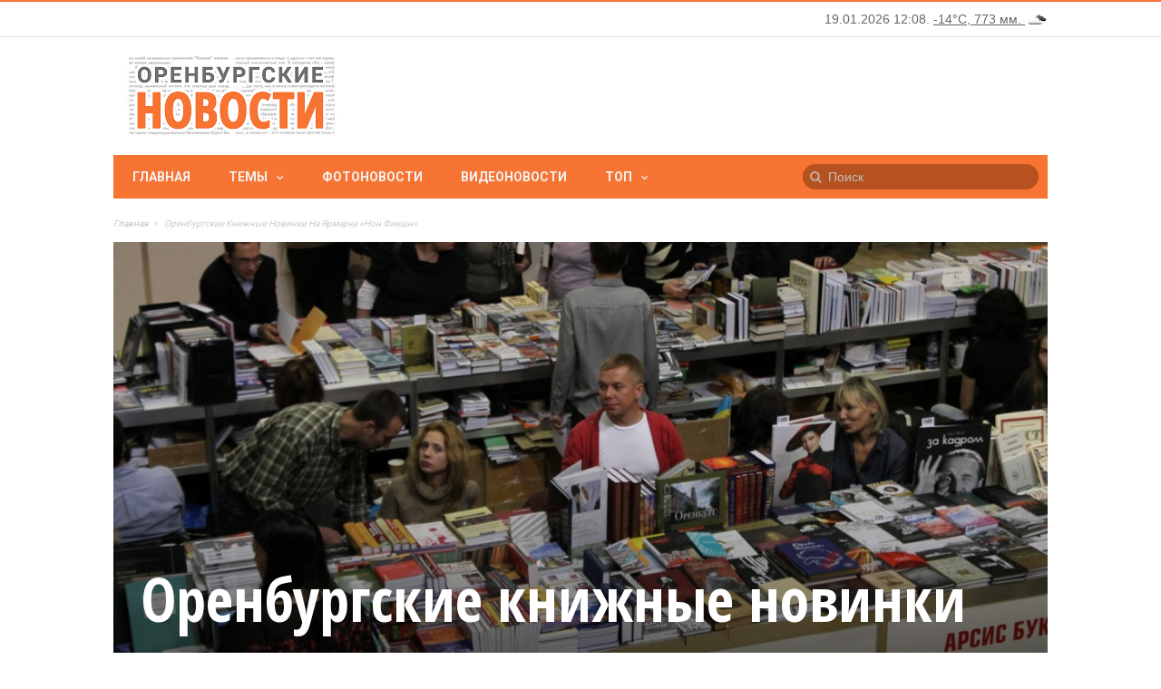

--- FILE ---
content_type: text/html; charset=utf-8
request_url: https://www.orinfo.ru/sites/all/modules/orinfo_timeweather/json.php?r=0.821864997614294
body_size: 264
content:
<span id="orinfo-time">19.01.2026 12:08.</span> <span id="orinfo-weather-block"><a href="/pogoda" title="Погода в Оренбурге"> -14&deg;C, 773&nbsp;мм. <img src="/sites/all/modules/orinfo_timeweather/images/04d.png" width="25" height="25" alt="пасмурно" title="пасмурно" /></a></span>

--- FILE ---
content_type: application/javascript
request_url: https://www.orinfo.ru/sites/default/files/js/js_p3OuPrjELVvwYTJGCM43JFKL6MinCbLPAMKuWroeDro.js
body_size: 12184
content:
//! moment.js
//! version : 2.8.1
//! authors : Tim Wood, Iskren Chernev, Moment.js contributors
//! license : MIT
//! momentjs.com
(function(a){function b(a,b,c){switch(arguments.length){case 2:return null!=a?a:b;case 3:return null!=a?a:null!=b?b:c;default:throw new Error("Implement me")}}function c(){return{empty:!1,unusedTokens:[],unusedInput:[],overflow:-2,charsLeftOver:0,nullInput:!1,invalidMonth:null,invalidFormat:!1,userInvalidated:!1,iso:!1}}function d(a){rb.suppressDeprecationWarnings===!1&&"undefined"!=typeof console&&console.warn&&console.warn("Deprecation warning: "+a)}function e(a,b){var c=!0;return l(function(){return c&&(d(a),c=!1),b.apply(this,arguments)},b)}function f(a,b){nc[a]||(d(b),nc[a]=!0)}function g(a,b){return function(c){return o(a.call(this,c),b)}}function h(a,b){return function(c){return this.localeData().ordinal(a.call(this,c),b)}}function i(){}function j(a,b){b!==!1&&E(a),m(this,a),this._d=new Date(+a._d)}function k(a){var b=x(a),c=b.year||0,d=b.quarter||0,e=b.month||0,f=b.week||0,g=b.day||0,h=b.hour||0,i=b.minute||0,j=b.second||0,k=b.millisecond||0;this._milliseconds=+k+1e3*j+6e4*i+36e5*h,this._days=+g+7*f,this._months=+e+3*d+12*c,this._data={},this._locale=rb.localeData(),this._bubble()}function l(a,b){for(var c in b)b.hasOwnProperty(c)&&(a[c]=b[c]);return b.hasOwnProperty("toString")&&(a.toString=b.toString),b.hasOwnProperty("valueOf")&&(a.valueOf=b.valueOf),a}function m(a,b){var c,d,e;if("undefined"!=typeof b._isAMomentObject&&(a._isAMomentObject=b._isAMomentObject),"undefined"!=typeof b._i&&(a._i=b._i),"undefined"!=typeof b._f&&(a._f=b._f),"undefined"!=typeof b._l&&(a._l=b._l),"undefined"!=typeof b._strict&&(a._strict=b._strict),"undefined"!=typeof b._tzm&&(a._tzm=b._tzm),"undefined"!=typeof b._isUTC&&(a._isUTC=b._isUTC),"undefined"!=typeof b._offset&&(a._offset=b._offset),"undefined"!=typeof b._pf&&(a._pf=b._pf),"undefined"!=typeof b._locale&&(a._locale=b._locale),Fb.length>0)for(c in Fb)d=Fb[c],e=b[d],"undefined"!=typeof e&&(a[d]=e);return a}function n(a){return 0>a?Math.ceil(a):Math.floor(a)}function o(a,b,c){for(var d=""+Math.abs(a),e=a>=0;d.length<b;)d="0"+d;return(e?c?"+":"":"-")+d}function p(a,b){var c={milliseconds:0,months:0};return c.months=b.month()-a.month()+12*(b.year()-a.year()),a.clone().add(c.months,"M").isAfter(b)&&--c.months,c.milliseconds=+b-+a.clone().add(c.months,"M"),c}function q(a,b){var c;return b=J(b,a),a.isBefore(b)?c=p(a,b):(c=p(b,a),c.milliseconds=-c.milliseconds,c.months=-c.months),c}function r(a,b){return function(c,d){var e,g;return null===d||isNaN(+d)||(f(b,"moment()."+b+"(period, number) is deprecated. Please use moment()."+b+"(number, period)."),g=c,c=d,d=g),c="string"==typeof c?+c:c,e=rb.duration(c,d),s(this,e,a),this}}function s(a,b,c,d){var e=b._milliseconds,f=b._days,g=b._months;d=null==d?!0:d,e&&a._d.setTime(+a._d+e*c),f&&lb(a,"Date",kb(a,"Date")+f*c),g&&jb(a,kb(a,"Month")+g*c),d&&rb.updateOffset(a,f||g)}function t(a){return"[object Array]"===Object.prototype.toString.call(a)}function u(a){return"[object Date]"===Object.prototype.toString.call(a)||a instanceof Date}function v(a,b,c){var d,e=Math.min(a.length,b.length),f=Math.abs(a.length-b.length),g=0;for(d=0;e>d;d++)(c&&a[d]!==b[d]||!c&&z(a[d])!==z(b[d]))&&g++;return g+f}function w(a){if(a){var b=a.toLowerCase().replace(/(.)s$/,"$1");a=gc[a]||hc[b]||b}return a}function x(a){var b,c,d={};for(c in a)a.hasOwnProperty(c)&&(b=w(c),b&&(d[b]=a[c]));return d}function y(b){var c,d;if(0===b.indexOf("week"))c=7,d="day";else{if(0!==b.indexOf("month"))return;c=12,d="month"}rb[b]=function(e,f){var g,h,i=rb._locale[b],j=[];if("number"==typeof e&&(f=e,e=a),h=function(a){var b=rb().utc().set(d,a);return i.call(rb._locale,b,e||"")},null!=f)return h(f);for(g=0;c>g;g++)j.push(h(g));return j}}function z(a){var b=+a,c=0;return 0!==b&&isFinite(b)&&(c=b>=0?Math.floor(b):Math.ceil(b)),c}function A(a,b){return new Date(Date.UTC(a,b+1,0)).getUTCDate()}function B(a,b,c){return fb(rb([a,11,31+b-c]),b,c).week}function C(a){return D(a)?366:365}function D(a){return a%4===0&&a%100!==0||a%400===0}function E(a){var b;a._a&&-2===a._pf.overflow&&(b=a._a[yb]<0||a._a[yb]>11?yb:a._a[zb]<1||a._a[zb]>A(a._a[xb],a._a[yb])?zb:a._a[Ab]<0||a._a[Ab]>23?Ab:a._a[Bb]<0||a._a[Bb]>59?Bb:a._a[Cb]<0||a._a[Cb]>59?Cb:a._a[Db]<0||a._a[Db]>999?Db:-1,a._pf._overflowDayOfYear&&(xb>b||b>zb)&&(b=zb),a._pf.overflow=b)}function F(a){return null==a._isValid&&(a._isValid=!isNaN(a._d.getTime())&&a._pf.overflow<0&&!a._pf.empty&&!a._pf.invalidMonth&&!a._pf.nullInput&&!a._pf.invalidFormat&&!a._pf.userInvalidated,a._strict&&(a._isValid=a._isValid&&0===a._pf.charsLeftOver&&0===a._pf.unusedTokens.length)),a._isValid}function G(a){return a?a.toLowerCase().replace("_","-"):a}function H(a){for(var b,c,d,e,f=0;f<a.length;){for(e=G(a[f]).split("-"),b=e.length,c=G(a[f+1]),c=c?c.split("-"):null;b>0;){if(d=I(e.slice(0,b).join("-")))return d;if(c&&c.length>=b&&v(e,c,!0)>=b-1)break;b--}f++}return null}function I(a){var b=null;if(!Eb[a]&&Gb)try{b=rb.locale(),require("./locale/"+a),rb.locale(b)}catch(c){}return Eb[a]}function J(a,b){return b._isUTC?rb(a).zone(b._offset||0):rb(a).local()}function K(a){return a.match(/\[[\s\S]/)?a.replace(/^\[|\]$/g,""):a.replace(/\\/g,"")}function L(a){var b,c,d=a.match(Kb);for(b=0,c=d.length;c>b;b++)d[b]=mc[d[b]]?mc[d[b]]:K(d[b]);return function(e){var f="";for(b=0;c>b;b++)f+=d[b]instanceof Function?d[b].call(e,a):d[b];return f}}function M(a,b){return a.isValid()?(b=N(b,a.localeData()),ic[b]||(ic[b]=L(b)),ic[b](a)):a.localeData().invalidDate()}function N(a,b){function c(a){return b.longDateFormat(a)||a}var d=5;for(Lb.lastIndex=0;d>=0&&Lb.test(a);)a=a.replace(Lb,c),Lb.lastIndex=0,d-=1;return a}function O(a,b){var c,d=b._strict;switch(a){case"Q":return Wb;case"DDDD":return Yb;case"YYYY":case"GGGG":case"gggg":return d?Zb:Ob;case"Y":case"G":case"g":return _b;case"YYYYYY":case"YYYYY":case"GGGGG":case"ggggg":return d?$b:Pb;case"S":if(d)return Wb;case"SS":if(d)return Xb;case"SSS":if(d)return Yb;case"DDD":return Nb;case"MMM":case"MMMM":case"dd":case"ddd":case"dddd":return Rb;case"a":case"A":return b._locale._meridiemParse;case"X":return Ub;case"Z":case"ZZ":return Sb;case"T":return Tb;case"SSSS":return Qb;case"MM":case"DD":case"YY":case"GG":case"gg":case"HH":case"hh":case"mm":case"ss":case"ww":case"WW":return d?Xb:Mb;case"M":case"D":case"d":case"H":case"h":case"m":case"s":case"w":case"W":case"e":case"E":return Mb;case"Do":return Vb;default:return c=new RegExp(X(W(a.replace("\\","")),"i"))}}function P(a){a=a||"";var b=a.match(Sb)||[],c=b[b.length-1]||[],d=(c+"").match(ec)||["-",0,0],e=+(60*d[1])+z(d[2]);return"+"===d[0]?-e:e}function Q(a,b,c){var d,e=c._a;switch(a){case"Q":null!=b&&(e[yb]=3*(z(b)-1));break;case"M":case"MM":null!=b&&(e[yb]=z(b)-1);break;case"MMM":case"MMMM":d=c._locale.monthsParse(b),null!=d?e[yb]=d:c._pf.invalidMonth=b;break;case"D":case"DD":null!=b&&(e[zb]=z(b));break;case"Do":null!=b&&(e[zb]=z(parseInt(b,10)));break;case"DDD":case"DDDD":null!=b&&(c._dayOfYear=z(b));break;case"YY":e[xb]=rb.parseTwoDigitYear(b);break;case"YYYY":case"YYYYY":case"YYYYYY":e[xb]=z(b);break;case"a":case"A":c._isPm=c._locale.isPM(b);break;case"H":case"HH":case"h":case"hh":e[Ab]=z(b);break;case"m":case"mm":e[Bb]=z(b);break;case"s":case"ss":e[Cb]=z(b);break;case"S":case"SS":case"SSS":case"SSSS":e[Db]=z(1e3*("0."+b));break;case"X":c._d=new Date(1e3*parseFloat(b));break;case"Z":case"ZZ":c._useUTC=!0,c._tzm=P(b);break;case"dd":case"ddd":case"dddd":d=c._locale.weekdaysParse(b),null!=d?(c._w=c._w||{},c._w.d=d):c._pf.invalidWeekday=b;break;case"w":case"ww":case"W":case"WW":case"d":case"e":case"E":a=a.substr(0,1);case"gggg":case"GGGG":case"GGGGG":a=a.substr(0,2),b&&(c._w=c._w||{},c._w[a]=z(b));break;case"gg":case"GG":c._w=c._w||{},c._w[a]=rb.parseTwoDigitYear(b)}}function R(a){var c,d,e,f,g,h,i;c=a._w,null!=c.GG||null!=c.W||null!=c.E?(g=1,h=4,d=b(c.GG,a._a[xb],fb(rb(),1,4).year),e=b(c.W,1),f=b(c.E,1)):(g=a._locale._week.dow,h=a._locale._week.doy,d=b(c.gg,a._a[xb],fb(rb(),g,h).year),e=b(c.w,1),null!=c.d?(f=c.d,g>f&&++e):f=null!=c.e?c.e+g:g),i=gb(d,e,f,h,g),a._a[xb]=i.year,a._dayOfYear=i.dayOfYear}function S(a){var c,d,e,f,g=[];if(!a._d){for(e=U(a),a._w&&null==a._a[zb]&&null==a._a[yb]&&R(a),a._dayOfYear&&(f=b(a._a[xb],e[xb]),a._dayOfYear>C(f)&&(a._pf._overflowDayOfYear=!0),d=bb(f,0,a._dayOfYear),a._a[yb]=d.getUTCMonth(),a._a[zb]=d.getUTCDate()),c=0;3>c&&null==a._a[c];++c)a._a[c]=g[c]=e[c];for(;7>c;c++)a._a[c]=g[c]=null==a._a[c]?2===c?1:0:a._a[c];a._d=(a._useUTC?bb:ab).apply(null,g),null!=a._tzm&&a._d.setUTCMinutes(a._d.getUTCMinutes()+a._tzm)}}function T(a){var b;a._d||(b=x(a._i),a._a=[b.year,b.month,b.day,b.hour,b.minute,b.second,b.millisecond],S(a))}function U(a){var b=new Date;return a._useUTC?[b.getUTCFullYear(),b.getUTCMonth(),b.getUTCDate()]:[b.getFullYear(),b.getMonth(),b.getDate()]}function V(a){if(a._f===rb.ISO_8601)return void Z(a);a._a=[],a._pf.empty=!0;var b,c,d,e,f,g=""+a._i,h=g.length,i=0;for(d=N(a._f,a._locale).match(Kb)||[],b=0;b<d.length;b++)e=d[b],c=(g.match(O(e,a))||[])[0],c&&(f=g.substr(0,g.indexOf(c)),f.length>0&&a._pf.unusedInput.push(f),g=g.slice(g.indexOf(c)+c.length),i+=c.length),mc[e]?(c?a._pf.empty=!1:a._pf.unusedTokens.push(e),Q(e,c,a)):a._strict&&!c&&a._pf.unusedTokens.push(e);a._pf.charsLeftOver=h-i,g.length>0&&a._pf.unusedInput.push(g),a._isPm&&a._a[Ab]<12&&(a._a[Ab]+=12),a._isPm===!1&&12===a._a[Ab]&&(a._a[Ab]=0),S(a),E(a)}function W(a){return a.replace(/\\(\[)|\\(\])|\[([^\]\[]*)\]|\\(.)/g,function(a,b,c,d,e){return b||c||d||e})}function X(a){return a.replace(/[-\/\\^$*+?.()|[\]{}]/g,"\\$&")}function Y(a){var b,d,e,f,g;if(0===a._f.length)return a._pf.invalidFormat=!0,void(a._d=new Date(0/0));for(f=0;f<a._f.length;f++)g=0,b=m({},a),b._pf=c(),b._f=a._f[f],V(b),F(b)&&(g+=b._pf.charsLeftOver,g+=10*b._pf.unusedTokens.length,b._pf.score=g,(null==e||e>g)&&(e=g,d=b));l(a,d||b)}function Z(a){var b,c,d=a._i,e=ac.exec(d);if(e){for(a._pf.iso=!0,b=0,c=cc.length;c>b;b++)if(cc[b][1].exec(d)){a._f=cc[b][0]+(e[6]||" ");break}for(b=0,c=dc.length;c>b;b++)if(dc[b][1].exec(d)){a._f+=dc[b][0];break}d.match(Sb)&&(a._f+="Z"),V(a)}else a._isValid=!1}function $(a){Z(a),a._isValid===!1&&(delete a._isValid,rb.createFromInputFallback(a))}function _(b){var c,d=b._i;d===a?b._d=new Date:u(d)?b._d=new Date(+d):null!==(c=Hb.exec(d))?b._d=new Date(+c[1]):"string"==typeof d?$(b):t(d)?(b._a=d.slice(0),S(b)):"object"==typeof d?T(b):"number"==typeof d?b._d=new Date(d):rb.createFromInputFallback(b)}function ab(a,b,c,d,e,f,g){var h=new Date(a,b,c,d,e,f,g);return 1970>a&&h.setFullYear(a),h}function bb(a){var b=new Date(Date.UTC.apply(null,arguments));return 1970>a&&b.setUTCFullYear(a),b}function cb(a,b){if("string"==typeof a)if(isNaN(a)){if(a=b.weekdaysParse(a),"number"!=typeof a)return null}else a=parseInt(a,10);return a}function db(a,b,c,d,e){return e.relativeTime(b||1,!!c,a,d)}function eb(a,b,c){var d=rb.duration(a).abs(),e=wb(d.as("s")),f=wb(d.as("m")),g=wb(d.as("h")),h=wb(d.as("d")),i=wb(d.as("M")),j=wb(d.as("y")),k=e<jc.s&&["s",e]||1===f&&["m"]||f<jc.m&&["mm",f]||1===g&&["h"]||g<jc.h&&["hh",g]||1===h&&["d"]||h<jc.d&&["dd",h]||1===i&&["M"]||i<jc.M&&["MM",i]||1===j&&["y"]||["yy",j];return k[2]=b,k[3]=+a>0,k[4]=c,db.apply({},k)}function fb(a,b,c){var d,e=c-b,f=c-a.day();return f>e&&(f-=7),e-7>f&&(f+=7),d=rb(a).add(f,"d"),{week:Math.ceil(d.dayOfYear()/7),year:d.year()}}function gb(a,b,c,d,e){var f,g,h=bb(a,0,1).getUTCDay();return h=0===h?7:h,c=null!=c?c:e,f=e-h+(h>d?7:0)-(e>h?7:0),g=7*(b-1)+(c-e)+f+1,{year:g>0?a:a-1,dayOfYear:g>0?g:C(a-1)+g}}function hb(b){var c=b._i,d=b._f;return b._locale=b._locale||rb.localeData(b._l),null===c||d===a&&""===c?rb.invalid({nullInput:!0}):("string"==typeof c&&(b._i=c=b._locale.preparse(c)),rb.isMoment(c)?new j(c,!0):(d?t(d)?Y(b):V(b):_(b),new j(b)))}function ib(a,b){var c,d;if(1===b.length&&t(b[0])&&(b=b[0]),!b.length)return rb();for(c=b[0],d=1;d<b.length;++d)b[d][a](c)&&(c=b[d]);return c}function jb(a,b){var c;return"string"==typeof b&&(b=a.localeData().monthsParse(b),"number"!=typeof b)?a:(c=Math.min(a.date(),A(a.year(),b)),a._d["set"+(a._isUTC?"UTC":"")+"Month"](b,c),a)}function kb(a,b){return a._d["get"+(a._isUTC?"UTC":"")+b]()}function lb(a,b,c){return"Month"===b?jb(a,c):a._d["set"+(a._isUTC?"UTC":"")+b](c)}function mb(a,b){return function(c){return null!=c?(lb(this,a,c),rb.updateOffset(this,b),this):kb(this,a)}}function nb(a){return 400*a/146097}function ob(a){return 146097*a/400}function pb(a){rb.duration.fn[a]=function(){return this._data[a]}}function qb(a){"undefined"==typeof ender&&(sb=vb.moment,vb.moment=a?e("Accessing Moment through the global scope is deprecated, and will be removed in an upcoming release.",rb):rb)}for(var rb,sb,tb,ub="2.8.1",vb="undefined"!=typeof global?global:this,wb=Math.round,xb=0,yb=1,zb=2,Ab=3,Bb=4,Cb=5,Db=6,Eb={},Fb=[],Gb="undefined"!=typeof module&&module.exports,Hb=/^\/?Date\((\-?\d+)/i,Ib=/(\-)?(?:(\d*)\.)?(\d+)\:(\d+)(?:\:(\d+)\.?(\d{3})?)?/,Jb=/^(-)?P(?:(?:([0-9,.]*)Y)?(?:([0-9,.]*)M)?(?:([0-9,.]*)D)?(?:T(?:([0-9,.]*)H)?(?:([0-9,.]*)M)?(?:([0-9,.]*)S)?)?|([0-9,.]*)W)$/,Kb=/(\[[^\[]*\])|(\\)?(Mo|MM?M?M?|Do|DDDo|DD?D?D?|ddd?d?|do?|w[o|w]?|W[o|W]?|Q|YYYYYY|YYYYY|YYYY|YY|gg(ggg?)?|GG(GGG?)?|e|E|a|A|hh?|HH?|mm?|ss?|S{1,4}|X|zz?|ZZ?|.)/g,Lb=/(\[[^\[]*\])|(\\)?(LT|LL?L?L?|l{1,4})/g,Mb=/\d\d?/,Nb=/\d{1,3}/,Ob=/\d{1,4}/,Pb=/[+\-]?\d{1,6}/,Qb=/\d+/,Rb=/[0-9]*['a-z\u00A0-\u05FF\u0700-\uD7FF\uF900-\uFDCF\uFDF0-\uFFEF]+|[\u0600-\u06FF\/]+(\s*?[\u0600-\u06FF]+){1,2}/i,Sb=/Z|[\+\-]\d\d:?\d\d/gi,Tb=/T/i,Ub=/[\+\-]?\d+(\.\d{1,3})?/,Vb=/\d{1,2}/,Wb=/\d/,Xb=/\d\d/,Yb=/\d{3}/,Zb=/\d{4}/,$b=/[+-]?\d{6}/,_b=/[+-]?\d+/,ac=/^\s*(?:[+-]\d{6}|\d{4})-(?:(\d\d-\d\d)|(W\d\d$)|(W\d\d-\d)|(\d\d\d))((T| )(\d\d(:\d\d(:\d\d(\.\d+)?)?)?)?([\+\-]\d\d(?::?\d\d)?|\s*Z)?)?$/,bc="YYYY-MM-DDTHH:mm:ssZ",cc=[["YYYYYY-MM-DD",/[+-]\d{6}-\d{2}-\d{2}/],["YYYY-MM-DD",/\d{4}-\d{2}-\d{2}/],["GGGG-[W]WW-E",/\d{4}-W\d{2}-\d/],["GGGG-[W]WW",/\d{4}-W\d{2}/],["YYYY-DDD",/\d{4}-\d{3}/]],dc=[["HH:mm:ss.SSSS",/(T| )\d\d:\d\d:\d\d\.\d+/],["HH:mm:ss",/(T| )\d\d:\d\d:\d\d/],["HH:mm",/(T| )\d\d:\d\d/],["HH",/(T| )\d\d/]],ec=/([\+\-]|\d\d)/gi,fc=("Date|Hours|Minutes|Seconds|Milliseconds".split("|"),{Milliseconds:1,Seconds:1e3,Minutes:6e4,Hours:36e5,Days:864e5,Months:2592e6,Years:31536e6}),gc={ms:"millisecond",s:"second",m:"minute",h:"hour",d:"day",D:"date",w:"week",W:"isoWeek",M:"month",Q:"quarter",y:"year",DDD:"dayOfYear",e:"weekday",E:"isoWeekday",gg:"weekYear",GG:"isoWeekYear"},hc={dayofyear:"dayOfYear",isoweekday:"isoWeekday",isoweek:"isoWeek",weekyear:"weekYear",isoweekyear:"isoWeekYear"},ic={},jc={s:45,m:45,h:22,d:26,M:11},kc="DDD w W M D d".split(" "),lc="M D H h m s w W".split(" "),mc={M:function(){return this.month()+1},MMM:function(a){return this.localeData().monthsShort(this,a)},MMMM:function(a){return this.localeData().months(this,a)},D:function(){return this.date()},DDD:function(){return this.dayOfYear()},d:function(){return this.day()},dd:function(a){return this.localeData().weekdaysMin(this,a)},ddd:function(a){return this.localeData().weekdaysShort(this,a)},dddd:function(a){return this.localeData().weekdays(this,a)},w:function(){return this.week()},W:function(){return this.isoWeek()},YY:function(){return o(this.year()%100,2)},YYYY:function(){return o(this.year(),4)},YYYYY:function(){return o(this.year(),5)},YYYYYY:function(){var a=this.year(),b=a>=0?"+":"-";return b+o(Math.abs(a),6)},gg:function(){return o(this.weekYear()%100,2)},gggg:function(){return o(this.weekYear(),4)},ggggg:function(){return o(this.weekYear(),5)},GG:function(){return o(this.isoWeekYear()%100,2)},GGGG:function(){return o(this.isoWeekYear(),4)},GGGGG:function(){return o(this.isoWeekYear(),5)},e:function(){return this.weekday()},E:function(){return this.isoWeekday()},a:function(){return this.localeData().meridiem(this.hours(),this.minutes(),!0)},A:function(){return this.localeData().meridiem(this.hours(),this.minutes(),!1)},H:function(){return this.hours()},h:function(){return this.hours()%12||12},m:function(){return this.minutes()},s:function(){return this.seconds()},S:function(){return z(this.milliseconds()/100)},SS:function(){return o(z(this.milliseconds()/10),2)},SSS:function(){return o(this.milliseconds(),3)},SSSS:function(){return o(this.milliseconds(),3)},Z:function(){var a=-this.zone(),b="+";return 0>a&&(a=-a,b="-"),b+o(z(a/60),2)+":"+o(z(a)%60,2)},ZZ:function(){var a=-this.zone(),b="+";return 0>a&&(a=-a,b="-"),b+o(z(a/60),2)+o(z(a)%60,2)},z:function(){return this.zoneAbbr()},zz:function(){return this.zoneName()},X:function(){return this.unix()},Q:function(){return this.quarter()}},nc={},oc=["months","monthsShort","weekdays","weekdaysShort","weekdaysMin"];kc.length;)tb=kc.pop(),mc[tb+"o"]=h(mc[tb],tb);for(;lc.length;)tb=lc.pop(),mc[tb+tb]=g(mc[tb],2);mc.DDDD=g(mc.DDD,3),l(i.prototype,{set:function(a){var b,c;for(c in a)b=a[c],"function"==typeof b?this[c]=b:this["_"+c]=b},_months:"January_February_March_April_May_June_July_August_September_October_November_December".split("_"),months:function(a){return this._months[a.month()]},_monthsShort:"Jan_Feb_Mar_Apr_May_Jun_Jul_Aug_Sep_Oct_Nov_Dec".split("_"),monthsShort:function(a){return this._monthsShort[a.month()]},monthsParse:function(a){var b,c,d;for(this._monthsParse||(this._monthsParse=[]),b=0;12>b;b++)if(this._monthsParse[b]||(c=rb.utc([2e3,b]),d="^"+this.months(c,"")+"|^"+this.monthsShort(c,""),this._monthsParse[b]=new RegExp(d.replace(".",""),"i")),this._monthsParse[b].test(a))return b},_weekdays:"Sunday_Monday_Tuesday_Wednesday_Thursday_Friday_Saturday".split("_"),weekdays:function(a){return this._weekdays[a.day()]},_weekdaysShort:"Sun_Mon_Tue_Wed_Thu_Fri_Sat".split("_"),weekdaysShort:function(a){return this._weekdaysShort[a.day()]},_weekdaysMin:"Su_Mo_Tu_We_Th_Fr_Sa".split("_"),weekdaysMin:function(a){return this._weekdaysMin[a.day()]},weekdaysParse:function(a){var b,c,d;for(this._weekdaysParse||(this._weekdaysParse=[]),b=0;7>b;b++)if(this._weekdaysParse[b]||(c=rb([2e3,1]).day(b),d="^"+this.weekdays(c,"")+"|^"+this.weekdaysShort(c,"")+"|^"+this.weekdaysMin(c,""),this._weekdaysParse[b]=new RegExp(d.replace(".",""),"i")),this._weekdaysParse[b].test(a))return b},_longDateFormat:{LT:"h:mm A",L:"MM/DD/YYYY",LL:"MMMM D, YYYY",LLL:"MMMM D, YYYY LT",LLLL:"dddd, MMMM D, YYYY LT"},longDateFormat:function(a){var b=this._longDateFormat[a];return!b&&this._longDateFormat[a.toUpperCase()]&&(b=this._longDateFormat[a.toUpperCase()].replace(/MMMM|MM|DD|dddd/g,function(a){return a.slice(1)}),this._longDateFormat[a]=b),b},isPM:function(a){return"p"===(a+"").toLowerCase().charAt(0)},_meridiemParse:/[ap]\.?m?\.?/i,meridiem:function(a,b,c){return a>11?c?"pm":"PM":c?"am":"AM"},_calendar:{sameDay:"[Today at] LT",nextDay:"[Tomorrow at] LT",nextWeek:"dddd [at] LT",lastDay:"[Yesterday at] LT",lastWeek:"[Last] dddd [at] LT",sameElse:"L"},calendar:function(a,b){var c=this._calendar[a];return"function"==typeof c?c.apply(b):c},_relativeTime:{future:"in %s",past:"%s ago",s:"a few seconds",m:"a minute",mm:"%d minutes",h:"an hour",hh:"%d hours",d:"a day",dd:"%d days",M:"a month",MM:"%d months",y:"a year",yy:"%d years"},relativeTime:function(a,b,c,d){var e=this._relativeTime[c];return"function"==typeof e?e(a,b,c,d):e.replace(/%d/i,a)},pastFuture:function(a,b){var c=this._relativeTime[a>0?"future":"past"];return"function"==typeof c?c(b):c.replace(/%s/i,b)},ordinal:function(a){return this._ordinal.replace("%d",a)},_ordinal:"%d",preparse:function(a){return a},postformat:function(a){return a},week:function(a){return fb(a,this._week.dow,this._week.doy).week},_week:{dow:0,doy:6},_invalidDate:"Invalid date",invalidDate:function(){return this._invalidDate}}),rb=function(b,d,e,f){var g;return"boolean"==typeof e&&(f=e,e=a),g={},g._isAMomentObject=!0,g._i=b,g._f=d,g._l=e,g._strict=f,g._isUTC=!1,g._pf=c(),hb(g)},rb.suppressDeprecationWarnings=!1,rb.createFromInputFallback=e("moment construction falls back to js Date. This is discouraged and will be removed in upcoming major release. Please refer to https://github.com/moment/moment/issues/1407 for more info.",function(a){a._d=new Date(a._i)}),rb.min=function(){var a=[].slice.call(arguments,0);return ib("isBefore",a)},rb.max=function(){var a=[].slice.call(arguments,0);return ib("isAfter",a)},rb.utc=function(b,d,e,f){var g;return"boolean"==typeof e&&(f=e,e=a),g={},g._isAMomentObject=!0,g._useUTC=!0,g._isUTC=!0,g._l=e,g._i=b,g._f=d,g._strict=f,g._pf=c(),hb(g).utc()},rb.unix=function(a){return rb(1e3*a)},rb.duration=function(a,b){var c,d,e,f,g=a,h=null;return rb.isDuration(a)?g={ms:a._milliseconds,d:a._days,M:a._months}:"number"==typeof a?(g={},b?g[b]=a:g.milliseconds=a):(h=Ib.exec(a))?(c="-"===h[1]?-1:1,g={y:0,d:z(h[zb])*c,h:z(h[Ab])*c,m:z(h[Bb])*c,s:z(h[Cb])*c,ms:z(h[Db])*c}):(h=Jb.exec(a))?(c="-"===h[1]?-1:1,e=function(a){var b=a&&parseFloat(a.replace(",","."));return(isNaN(b)?0:b)*c},g={y:e(h[2]),M:e(h[3]),d:e(h[4]),h:e(h[5]),m:e(h[6]),s:e(h[7]),w:e(h[8])}):"object"==typeof g&&("from"in g||"to"in g)&&(f=q(rb(g.from),rb(g.to)),g={},g.ms=f.milliseconds,g.M=f.months),d=new k(g),rb.isDuration(a)&&a.hasOwnProperty("_locale")&&(d._locale=a._locale),d},rb.version=ub,rb.defaultFormat=bc,rb.ISO_8601=function(){},rb.momentProperties=Fb,rb.updateOffset=function(){},rb.relativeTimeThreshold=function(b,c){return jc[b]===a?!1:c===a?jc[b]:(jc[b]=c,!0)},rb.lang=e("moment.lang is deprecated. Use moment.locale instead.",function(a,b){return rb.locale(a,b)}),rb.locale=function(a,b){var c;return a&&(c="undefined"!=typeof b?rb.defineLocale(a,b):rb.localeData(a),c&&(rb.duration._locale=rb._locale=c)),rb._locale._abbr},rb.defineLocale=function(a,b){return null!==b?(b.abbr=a,Eb[a]||(Eb[a]=new i),Eb[a].set(b),rb.locale(a),Eb[a]):(delete Eb[a],null)},rb.langData=e("moment.langData is deprecated. Use moment.localeData instead.",function(a){return rb.localeData(a)}),rb.localeData=function(a){var b;if(a&&a._locale&&a._locale._abbr&&(a=a._locale._abbr),!a)return rb._locale;if(!t(a)){if(b=I(a))return b;a=[a]}return H(a)},rb.isMoment=function(a){return a instanceof j||null!=a&&a.hasOwnProperty("_isAMomentObject")},rb.isDuration=function(a){return a instanceof k};for(tb=oc.length-1;tb>=0;--tb)y(oc[tb]);rb.normalizeUnits=function(a){return w(a)},rb.invalid=function(a){var b=rb.utc(0/0);return null!=a?l(b._pf,a):b._pf.userInvalidated=!0,b},rb.parseZone=function(){return rb.apply(null,arguments).parseZone()},rb.parseTwoDigitYear=function(a){return z(a)+(z(a)>68?1900:2e3)},l(rb.fn=j.prototype,{clone:function(){return rb(this)},valueOf:function(){return+this._d+6e4*(this._offset||0)},unix:function(){return Math.floor(+this/1e3)},toString:function(){return this.clone().locale("en").format("ddd MMM DD YYYY HH:mm:ss [GMT]ZZ")},toDate:function(){return this._offset?new Date(+this):this._d},toISOString:function(){var a=rb(this).utc();return 0<a.year()&&a.year()<=9999?M(a,"YYYY-MM-DD[T]HH:mm:ss.SSS[Z]"):M(a,"YYYYYY-MM-DD[T]HH:mm:ss.SSS[Z]")},toArray:function(){var a=this;return[a.year(),a.month(),a.date(),a.hours(),a.minutes(),a.seconds(),a.milliseconds()]},isValid:function(){return F(this)},isDSTShifted:function(){return this._a?this.isValid()&&v(this._a,(this._isUTC?rb.utc(this._a):rb(this._a)).toArray())>0:!1},parsingFlags:function(){return l({},this._pf)},invalidAt:function(){return this._pf.overflow},utc:function(a){return this.zone(0,a)},local:function(a){return this._isUTC&&(this.zone(0,a),this._isUTC=!1,a&&this.add(this._d.getTimezoneOffset(),"m")),this},format:function(a){var b=M(this,a||rb.defaultFormat);return this.localeData().postformat(b)},add:r(1,"add"),subtract:r(-1,"subtract"),diff:function(a,b,c){var d,e,f=J(a,this),g=6e4*(this.zone()-f.zone());return b=w(b),"year"===b||"month"===b?(d=432e5*(this.daysInMonth()+f.daysInMonth()),e=12*(this.year()-f.year())+(this.month()-f.month()),e+=(this-rb(this).startOf("month")-(f-rb(f).startOf("month")))/d,e-=6e4*(this.zone()-rb(this).startOf("month").zone()-(f.zone()-rb(f).startOf("month").zone()))/d,"year"===b&&(e/=12)):(d=this-f,e="second"===b?d/1e3:"minute"===b?d/6e4:"hour"===b?d/36e5:"day"===b?(d-g)/864e5:"week"===b?(d-g)/6048e5:d),c?e:n(e)},from:function(a,b){return rb.duration({to:this,from:a}).locale(this.locale()).humanize(!b)},fromNow:function(a){return this.from(rb(),a)},calendar:function(a){var b=a||rb(),c=J(b,this).startOf("day"),d=this.diff(c,"days",!0),e=-6>d?"sameElse":-1>d?"lastWeek":0>d?"lastDay":1>d?"sameDay":2>d?"nextDay":7>d?"nextWeek":"sameElse";return this.format(this.localeData().calendar(e,this))},isLeapYear:function(){return D(this.year())},isDST:function(){return this.zone()<this.clone().month(0).zone()||this.zone()<this.clone().month(5).zone()},day:function(a){var b=this._isUTC?this._d.getUTCDay():this._d.getDay();return null!=a?(a=cb(a,this.localeData()),this.add(a-b,"d")):b},month:mb("Month",!0),startOf:function(a){switch(a=w(a)){case"year":this.month(0);case"quarter":case"month":this.date(1);case"week":case"isoWeek":case"day":this.hours(0);case"hour":this.minutes(0);case"minute":this.seconds(0);case"second":this.milliseconds(0)}return"week"===a?this.weekday(0):"isoWeek"===a&&this.isoWeekday(1),"quarter"===a&&this.month(3*Math.floor(this.month()/3)),this},endOf:function(a){return a=w(a),this.startOf(a).add(1,"isoWeek"===a?"week":a).subtract(1,"ms")},isAfter:function(a,b){return b="undefined"!=typeof b?b:"millisecond",+this.clone().startOf(b)>+rb(a).startOf(b)},isBefore:function(a,b){return b="undefined"!=typeof b?b:"millisecond",+this.clone().startOf(b)<+rb(a).startOf(b)},isSame:function(a,b){return b=b||"ms",+this.clone().startOf(b)===+J(a,this).startOf(b)},min:e("moment().min is deprecated, use moment.min instead. https://github.com/moment/moment/issues/1548",function(a){return a=rb.apply(null,arguments),this>a?this:a}),max:e("moment().max is deprecated, use moment.max instead. https://github.com/moment/moment/issues/1548",function(a){return a=rb.apply(null,arguments),a>this?this:a}),zone:function(a,b){var c,d=this._offset||0;return null==a?this._isUTC?d:this._d.getTimezoneOffset():("string"==typeof a&&(a=P(a)),Math.abs(a)<16&&(a=60*a),!this._isUTC&&b&&(c=this._d.getTimezoneOffset()),this._offset=a,this._isUTC=!0,null!=c&&this.subtract(c,"m"),d!==a&&(!b||this._changeInProgress?s(this,rb.duration(d-a,"m"),1,!1):this._changeInProgress||(this._changeInProgress=!0,rb.updateOffset(this,!0),this._changeInProgress=null)),this)},zoneAbbr:function(){return this._isUTC?"UTC":""},zoneName:function(){return this._isUTC?"Coordinated Universal Time":""},parseZone:function(){return this._tzm?this.zone(this._tzm):"string"==typeof this._i&&this.zone(this._i),this},hasAlignedHourOffset:function(a){return a=a?rb(a).zone():0,(this.zone()-a)%60===0},daysInMonth:function(){return A(this.year(),this.month())},dayOfYear:function(a){var b=wb((rb(this).startOf("day")-rb(this).startOf("year"))/864e5)+1;return null==a?b:this.add(a-b,"d")},quarter:function(a){return null==a?Math.ceil((this.month()+1)/3):this.month(3*(a-1)+this.month()%3)},weekYear:function(a){var b=fb(this,this.localeData()._week.dow,this.localeData()._week.doy).year;return null==a?b:this.add(a-b,"y")},isoWeekYear:function(a){var b=fb(this,1,4).year;return null==a?b:this.add(a-b,"y")},week:function(a){var b=this.localeData().week(this);return null==a?b:this.add(7*(a-b),"d")},isoWeek:function(a){var b=fb(this,1,4).week;return null==a?b:this.add(7*(a-b),"d")},weekday:function(a){var b=(this.day()+7-this.localeData()._week.dow)%7;return null==a?b:this.add(a-b,"d")},isoWeekday:function(a){return null==a?this.day()||7:this.day(this.day()%7?a:a-7)},isoWeeksInYear:function(){return B(this.year(),1,4)},weeksInYear:function(){var a=this.localeData()._week;return B(this.year(),a.dow,a.doy)},get:function(a){return a=w(a),this[a]()},set:function(a,b){return a=w(a),"function"==typeof this[a]&&this[a](b),this},locale:function(b){return b===a?this._locale._abbr:(this._locale=rb.localeData(b),this)},lang:e("moment().lang() is deprecated. Use moment().localeData() instead.",function(b){return b===a?this.localeData():(this._locale=rb.localeData(b),this)}),localeData:function(){return this._locale}}),rb.fn.millisecond=rb.fn.milliseconds=mb("Milliseconds",!1),rb.fn.second=rb.fn.seconds=mb("Seconds",!1),rb.fn.minute=rb.fn.minutes=mb("Minutes",!1),rb.fn.hour=rb.fn.hours=mb("Hours",!0),rb.fn.date=mb("Date",!0),rb.fn.dates=e("dates accessor is deprecated. Use date instead.",mb("Date",!0)),rb.fn.year=mb("FullYear",!0),rb.fn.years=e("years accessor is deprecated. Use year instead.",mb("FullYear",!0)),rb.fn.days=rb.fn.day,rb.fn.months=rb.fn.month,rb.fn.weeks=rb.fn.week,rb.fn.isoWeeks=rb.fn.isoWeek,rb.fn.quarters=rb.fn.quarter,rb.fn.toJSON=rb.fn.toISOString,l(rb.duration.fn=k.prototype,{_bubble:function(){var a,b,c,d=this._milliseconds,e=this._days,f=this._months,g=this._data,h=0;g.milliseconds=d%1e3,a=n(d/1e3),g.seconds=a%60,b=n(a/60),g.minutes=b%60,c=n(b/60),g.hours=c%24,e+=n(c/24),h=n(nb(e)),e-=n(ob(h)),f+=n(e/30),e%=30,h+=n(f/12),f%=12,g.days=e,g.months=f,g.years=h},abs:function(){return this._milliseconds=Math.abs(this._milliseconds),this._days=Math.abs(this._days),this._months=Math.abs(this._months),this._data.milliseconds=Math.abs(this._data.milliseconds),this._data.seconds=Math.abs(this._data.seconds),this._data.minutes=Math.abs(this._data.minutes),this._data.hours=Math.abs(this._data.hours),this._data.months=Math.abs(this._data.months),this._data.years=Math.abs(this._data.years),this},weeks:function(){return n(this.days()/7)},valueOf:function(){return this._milliseconds+864e5*this._days+this._months%12*2592e6+31536e6*z(this._months/12)},humanize:function(a){var b=eb(this,!a,this.localeData());return a&&(b=this.localeData().pastFuture(+this,b)),this.localeData().postformat(b)},add:function(a,b){var c=rb.duration(a,b);return this._milliseconds+=c._milliseconds,this._days+=c._days,this._months+=c._months,this._bubble(),this},subtract:function(a,b){var c=rb.duration(a,b);return this._milliseconds-=c._milliseconds,this._days-=c._days,this._months-=c._months,this._bubble(),this},get:function(a){return a=w(a),this[a.toLowerCase()+"s"]()},as:function(a){var b,c;if(a=w(a),b=this._days+this._milliseconds/864e5,"month"===a||"year"===a)return c=this._months+12*nb(b),"month"===a?c:c/12;switch(b+=ob(this._months/12),a){case"week":return b/7;case"day":return b;case"hour":return 24*b;case"minute":return 24*b*60;case"second":return 24*b*60*60;case"millisecond":return 24*b*60*60*1e3;default:throw new Error("Unknown unit "+a)}},lang:rb.fn.lang,locale:rb.fn.locale,toIsoString:e("toIsoString() is deprecated. Please use toISOString() instead (notice the capitals)",function(){return this.toISOString()}),toISOString:function(){var a=Math.abs(this.years()),b=Math.abs(this.months()),c=Math.abs(this.days()),d=Math.abs(this.hours()),e=Math.abs(this.minutes()),f=Math.abs(this.seconds()+this.milliseconds()/1e3);return this.asSeconds()?(this.asSeconds()<0?"-":"")+"P"+(a?a+"Y":"")+(b?b+"M":"")+(c?c+"D":"")+(d||e||f?"T":"")+(d?d+"H":"")+(e?e+"M":"")+(f?f+"S":""):"P0D"},localeData:function(){return this._locale}});for(tb in fc)fc.hasOwnProperty(tb)&&pb(tb.toLowerCase());rb.duration.fn.asMilliseconds=function(){return this.as("ms")},rb.duration.fn.asSeconds=function(){return this.as("s")},rb.duration.fn.asMinutes=function(){return this.as("m")},rb.duration.fn.asHours=function(){return this.as("h")},rb.duration.fn.asDays=function(){return this.as("d")},rb.duration.fn.asWeeks=function(){return this.as("weeks")},rb.duration.fn.asMonths=function(){return this.as("M")},rb.duration.fn.asYears=function(){return this.as("y")},rb.locale("en",{ordinal:function(a){var b=a%10,c=1===z(a%100/10)?"th":1===b?"st":2===b?"nd":3===b?"rd":"th";return a+c}}),Gb?module.exports=rb:"function"==typeof define&&define.amd?(define("moment",function(a,b,c){return c.config&&c.config()&&c.config().noGlobal===!0&&(vb.moment=sb),rb}),qb(!0)):qb()}).call(this);;
(function ($, moment) {
    Drupal.behaviors.orinfo_announce = {
        attach: function (context, drupal_settings) {
            $('#orinfo-announce-calendar-wrapper', context).once('orinfo-announce-is', function () {

                var settings = drupal_settings.orinfo_announce;

                var cache = {
                    announce: {},
                    event: {}
                };

                cache.announce  = $.extend(cache.announce, settings.preload.announces_in_this_year);
                cache.event     = $.extend(cache.event, settings.preload.events_in_this_year);

                var todayWeek = moment().isoWeek(),
                    todayYear = moment().year();

                var defaultDate = new Date(),
                    path = window.location.pathname,
                    regexp1 = /anons\/\d{4}-\d{2}-\d{2}/i,
                    regexp2 = /\d{4}-\d{2}-\d{2}/i,
                    match1 = regexp1.exec(path);

                if (match1 !== null) {
                    var match2 = regexp2.exec(match1[0]);
                    if (match2 !== null) {
                        var date_string = match2[0];
                        var date_parts = date_string.split('-', 3);
                        defaultDate = new Date(date_parts[0], date_parts[1] - 1, date_parts[2]);
                    }
                }

                var loadYear = function(year) {
                    if (cache.announce[year]) {
                    } else {
                        $.ajax({
                            async: false,
                            //async: true,
                            url: drupal_settings.basePath + 'anons/json/year/' + year,
                            success: function (response) {
                                //var result = $.parseJSON(response);
                                var result = response;
                                cache.announce = $.extend(cache.announce, result.announces_in_this_year);
                                cache.event = $.extend(cache.event, result.events_in_this_year);
                            }
                        });
                    }
                };

                var ddy = moment(defaultDate).year();
                if (ddy !== todayYear) {
                    loadYear(ddy);
                }

                var options = {
                    dateFormat: 'yy-mm-dd',
                    onSelect: function (_selectedDate) {
                        window.location.assign(drupal_settings.basePath + 'anons/' + _selectedDate);
                    },
                    onChangeMonthYear: function (year, month, inst) {
                        loadYear(year);
                    },
                    beforeShowDay: function (_date) {
                        var y = _date.getFullYear(),
                            m = 1 + _date.getMonth(),
                            d = _date.getDate(),
                            a = 0,
                            e = 0;

                        var result = [false, '', ''],
                            currentWeek = moment(_date).isoWeek(),
                            currentYear = moment(_date).year();

                        if (cache.announce[y] && cache.announce[y][m] && cache.announce[y][m][d] > 0) {
                            a = cache.announce[y][m][d];
                        }

                        if (cache.event[y] && cache.event[y][m] && cache.event[y][m][d] > 0) {
                            e = cache.event[y][m][d];
                        }

                        if ((a > 0) && (e > 0)) {
                            result = [true, 'highlighted-announce-event', 'Анонсов: ' + a + ' / Событий: ' + e];
                        } else if (a > 0) {
                            result = [true, 'highlighted-announce', 'Анонсов: ' + a];
                        }

                        if ((todayYear === currentYear) && (todayWeek === currentWeek)) {
                            result[1] = result[1] + ' highlighted-week';
                        }

                        return result;
                    },
                    defaultDate: defaultDate
                };

                $("#orinfo-announce-calendar").datepicker($.extend(settings, options));
            });
        }
    };
})(jQuery, moment);
;
(function ($) {
    Drupal.behaviors.orinfo_timeweather = {
        attach: function (context, drupal_settings) {
            $('#orinfo-timeweather-wrapper', context).once('orinfo-timeweather-is', function () {
                var url = drupal_settings.basePath + 'sites/all/modules/orinfo_timeweather/json.php';
                $.get(
                    url,
                    {r: Math.random()},
                    function(response) {
                        $('#orinfo-timeweather').html(response);
                    },
                    'html'
                );
            });
        }
    };
})(jQuery);
;
